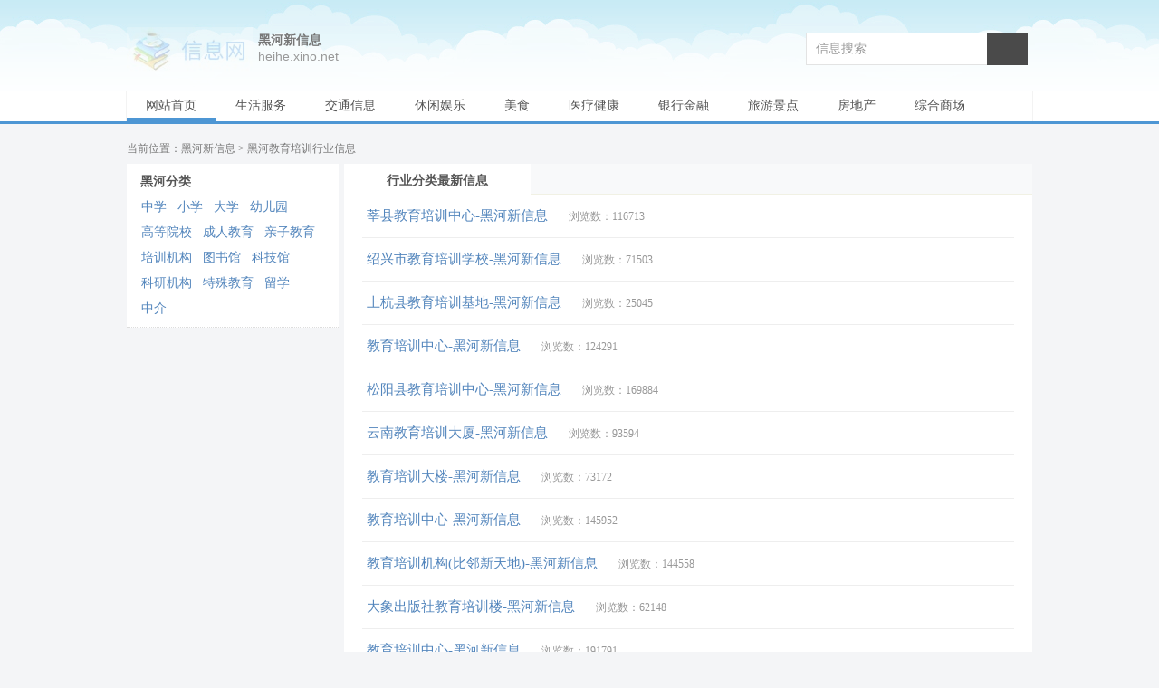

--- FILE ---
content_type: text/html; charset=UTF-8
request_url: http://heihe.xino.net/jypx.html
body_size: 2920
content:
<!DOCTYPE html>
<html>
<head>
<meta http-equiv="Content-Type" content="text/html; charset=utf-8"/>
<meta http-equiv="X-UA-Compatible" content="IE=edge,chrome=1"/>
<meta http-equiv="Cache-Control" content="no-siteapp" />
<meta http-equiv="mobile-agent" content="format=html5;url=http://heihe.xino.net/jypx.html"/>
<title>黑河教育培训新信息首页_黑河行业分类信息 - 黑河新信息</title>
<link type="image/x-icon" rel="shortcut icon" href="//www.xino.net/assets/favicon.ico" />
<link type="text/css" rel="stylesheet" href="//www.xino.net/assets/xino_city.css" />
<link rel="canonical" href="http://heihe.xino.net/jypx.html" />
</head>
<body>
<div class="header">
  <div class="wrap">
    <div class="site"><a href="//www.xino.net/" class="logo">信息网</a></div>
    <div class="top-nav">
      <div><a href="//heihe.xino.net">黑河新信息</a></div>
      <div><span>heihe.xino.net</span></div>
    </div>
    <div class="search">
      <form name="site_search" action="/search.php" target="_blank">
          <input type="text" name="q" id="q" value="信息搜索" onfocus="if(value =='信息搜索'){value =''}" onblur="if (value ==''){value='信息搜索'}" class="search-form" />
          <input type="submit" class="search-btn" />
      </form>
    </div>
    <div class="clear"></div>
  </div>
</div>
<div class="nav">
    <ul class="wrap">
        <li class="no"><a href="//heihe.xino.net">网站首页</a></li>
              <li class="no"><a title="黑河生活服务" href="//heihe.xino.net/fuwu.html">生活服务</a></li>
              <li class="no"><a title="黑河交通信息" href="//heihe.xino.net/jtss.html">交通信息</a></li>
              <li class="no"><a title="黑河休闲娱乐" href="//heihe.xino.net/xxyl.html">休闲娱乐</a></li>
              <li class="no"><a title="黑河美食" href="//heihe.xino.net/meishi.html">美食</a></li>
              <li class="no"><a title="黑河医疗健康" href="//heihe.xino.net/yljk.html">医疗健康</a></li>
              <li class="no"><a title="黑河银行金融" href="//heihe.xino.net/jinrong.html">银行金融</a></li>
              <li class="no"><a title="黑河旅游景点" href="//heihe.xino.net/lyjd.html">旅游景点</a></li>
              <li class="no"><a title="黑河房地产" href="//heihe.xino.net/fdc.html">房地产</a></li>
              <li class="no"><a title="黑河综合商场" href="//heihe.xino.net/gouwu.html">综合商场</a></li>
              <li class="on"><a title="黑河教育培训" href="//heihe.xino.net/jypx.html">教育培训</a></li>
              <li class="no"><a title="黑河文化传媒" href="//heihe.xino.net/whcm.html">文化传媒</a></li>
              <li class="no"><a title="黑河企业公司" href="//heihe.xino.net/qygs.html">企业公司</a></li>
              <li class="no"><a title="黑河运动健身" href="//heihe.xino.net/ydjs.html">运动健身</a></li>
          </ul>
    <div class="clear"></div>
</div>
<div class="index-main">
    <div class="crumbs">当前位置：<a href="//heihe.xino.net">黑河新信息</a> &gt; <a href="//heihe.xino.net/jypx.html">黑河教育培训行业信息</a>  </div>
    <div class="index-left">
    <div class="catalog">
              <ul>
            <h3>黑河分类</h3>
                      <li><a href="//heihe.xino.net/jypx-zx.html" title="黑河中学分类信息">中学<span class="xx">行业分类信息</span></a></li>
                      <li><a href="//heihe.xino.net/jypx-xx.html" title="黑河小学分类信息">小学<span class="xx">行业分类信息</span></a></li>
                      <li><a href="//heihe.xino.net/jypx-dx.html" title="黑河大学分类信息">大学<span class="xx">行业分类信息</span></a></li>
                      <li><a href="//heihe.xino.net/jypx-yey.html" title="黑河幼儿园分类信息">幼儿园<span class="xx">行业分类信息</span></a></li>
                      <li><a href="//heihe.xino.net/jypx-gdyy.html" title="黑河高等院校分类信息">高等院校<span class="xx">行业分类信息</span></a></li>
                      <li><a href="//heihe.xino.net/jypx-crjy.html" title="黑河成人教育分类信息">成人教育<span class="xx">行业分类信息</span></a></li>
                      <li><a href="//heihe.xino.net/jypx-qzjy.html" title="黑河亲子教育分类信息">亲子教育<span class="xx">行业分类信息</span></a></li>
                      <li><a href="//heihe.xino.net/jypx-pxjg.html" title="黑河培训机构分类信息">培训机构<span class="xx">行业分类信息</span></a></li>
                      <li><a href="//heihe.xino.net/jypx-tsg.html" title="黑河图书馆分类信息">图书馆<span class="xx">行业分类信息</span></a></li>
                      <li><a href="//heihe.xino.net/jypx-kjg.html" title="黑河科技馆分类信息">科技馆<span class="xx">行业分类信息</span></a></li>
                      <li><a href="//heihe.xino.net/jypx-kyjg.html" title="黑河科研机构分类信息">科研机构<span class="xx">行业分类信息</span></a></li>
                      <li><a href="//heihe.xino.net/jypx-tsjy.html" title="黑河特殊教育分类信息">特殊教育<span class="xx">行业分类信息</span></a></li>
                      <li><a href="//heihe.xino.net/jypx-lx.html" title="黑河留学分类信息">留学<span class="xx">行业分类信息</span></a></li>
                      <li><a href="//heihe.xino.net/jypx-zj.html" title="黑河中介分类信息">中介<span class="xx">行业分类信息</span></a></li>
                  </ul>
            </div>
  </div>
  <div class="info-list">
     <div class="toptitle"><h3>行业分类最新信息</h3></div>
     <div class="box">
        <ul>
                              <li class="infobox">
              <div class="infotitle">
                <a href="//www.xino.net/15038199538420860297.html" target="_blank">莘县教育培训中心-黑河新信息</a>
                                <span class="time">浏览数：116713</span>
              </div>
           </li>
                     <li class="infobox">
              <div class="infotitle">
                <a href="//www.xino.net/17955848995234187861.html" target="_blank">绍兴市教育培训学校-黑河新信息</a>
                                <span class="time">浏览数：71503</span>
              </div>
           </li>
                     <li class="infobox">
              <div class="infotitle">
                <a href="//www.xino.net/6728332360492419744.html" target="_blank">上杭县教育培训基地-黑河新信息</a>
                                <span class="time">浏览数：25045</span>
              </div>
           </li>
                     <li class="infobox">
              <div class="infotitle">
                <a href="//www.xino.net/9062140226688203164.html" target="_blank">教育培训中心-黑河新信息</a>
                                <span class="time">浏览数：124291</span>
              </div>
           </li>
                     <li class="infobox">
              <div class="infotitle">
                <a href="//www.xino.net/4378438333059750686.html" target="_blank">松阳县教育培训中心-黑河新信息</a>
                                <span class="time">浏览数：169884</span>
              </div>
           </li>
                     <li class="infobox">
              <div class="infotitle">
                <a href="//www.xino.net/17341072089257255492.html" target="_blank">云南教育培训大厦-黑河新信息</a>
                                <span class="time">浏览数：93594</span>
              </div>
           </li>
                     <li class="infobox">
              <div class="infotitle">
                <a href="//www.xino.net/8597348364479404652.html" target="_blank">教育培训大楼-黑河新信息</a>
                                <span class="time">浏览数：73172</span>
              </div>
           </li>
                     <li class="infobox">
              <div class="infotitle">
                <a href="//www.xino.net/3183475081541834766.html" target="_blank">教育培训中心-黑河新信息</a>
                                <span class="time">浏览数：145952</span>
              </div>
           </li>
                     <li class="infobox">
              <div class="infotitle">
                <a href="//www.xino.net/8327854591299850251.html" target="_blank">教育培训机构(比邻新天地)-黑河新信息</a>
                                <span class="time">浏览数：144558</span>
              </div>
           </li>
                     <li class="infobox">
              <div class="infotitle">
                <a href="//www.xino.net/12937433183459582037.html" target="_blank">大象出版社教育培训楼-黑河新信息</a>
                                <span class="time">浏览数：62148</span>
              </div>
           </li>
                     <li class="infobox">
              <div class="infotitle">
                <a href="//www.xino.net/12314478113379471546.html" target="_blank">教育培训中心-黑河新信息</a>
                                <span class="time">浏览数：191791</span>
              </div>
           </li>
                     <li class="infobox">
              <div class="infotitle">
                <a href="//www.xino.net/1802397504172471450.html" target="_blank">荣昌·瑞尔河畔酒店(荣昌教育培训中心)-黑河新信息</a>
                                <span class="time">浏览数：78628</span>
              </div>
           </li>
                     <li class="infobox">
              <div class="infotitle">
                <a href="//www.xino.net/6265456070887010143.html" target="_blank">教育培训学校-黑河新信息</a>
                                <span class="time">浏览数：117856</span>
              </div>
           </li>
                     <li class="infobox">
              <div class="infotitle">
                <a href="//www.xino.net/1014345408123263355.html" target="_blank">果洛州教育培训中心宾馆-黑河新信息</a>
                                <span class="time">浏览数：35428</span>
              </div>
           </li>
                     <li class="infobox">
              <div class="infotitle">
                <a href="//www.xino.net/14264677467001076440.html" target="_blank">六合区教育培训中心-黑河新信息</a>
                                <span class="time">浏览数：58965</span>
              </div>
           </li>
                     <li class="infobox">
              <div class="infotitle">
                <a href="//www.xino.net/2807348098193549324.html" target="_blank">教育培训-黑河新信息</a>
                                <span class="time">浏览数：180603</span>
              </div>
           </li>
                     <li class="infobox">
              <div class="infotitle">
                <a href="//www.xino.net/16874300186707150920.html" target="_blank">烟台市教育培训协会-黑河新信息</a>
                                <span class="time">浏览数：136529</span>
              </div>
           </li>
                     <li class="infobox">
              <div class="infotitle">
                <a href="//www.xino.net/7772995606978853437.html" target="_blank">教育培训中心-黑河新信息</a>
                                <span class="time">浏览数：42385</span>
              </div>
           </li>
                     <li class="infobox">
              <div class="infotitle">
                <a href="//www.xino.net/6184141288904852839.html" target="_blank">教育培训基地-黑河新信息</a>
                                <span class="time">浏览数：125066</span>
              </div>
           </li>
                     <li class="infobox">
              <div class="infotitle">
                <a href="//www.xino.net/3256242589449422410.html" target="_blank">教育培训大楼-黑河新信息</a>
                                <span class="time">浏览数：183049</span>
              </div>
           </li>
                                     </ul>
     </div>
    <div class="clear"></div>
        <div id="pages">
                    <a href="//heihe.xino.net/jypx-p2.html">下一页</a>
          </div>
    </div>
<div class="footer">
    <div class="wrap">
              <div class="links">
            <div class="friend">相关链接：<a href="//heihe.xino.net/爱辉区.html">黑河爱辉区信息网</a><a href="//heihe.xino.net/嫩江县.html">黑河嫩江县信息网</a><a href="//heihe.xino.net/逊克县.html">黑河逊克县信息网</a><a href="//heihe.xino.net/孙吴县.html">黑河孙吴县信息网</a><a href="//heihe.xino.net/北安市.html">黑河北安市信息网</a><a href="//heihe.xino.net/五大连池市.html">黑河五大连池市信息网</a></div>
        </div>
              <div class="copyright">
            <p>黑河新信息,黑河信息网提供黑河市生活服务、交通、美食、医疗健康、教育培训、房地产等最新信息</p>
            <p>&copy; 2001-2023 <a href="//heihe.xino.net">黑河信息网</a> <a href="//www.xino.net">新信息</a> 版权所有</p>
            <p><a href="//www.mps.gov.cn/" rel="nofollow" target="_blank"><img src="//www.xino.net/assets/xinxi.jpg" width="86"/></a></p>
        </div>
    </div>
</div>
<script type="text/javascript" src="//www.xino.net/assets/stats.js"></script>
<script defer src="https://static.cloudflareinsights.com/beacon.min.js/vcd15cbe7772f49c399c6a5babf22c1241717689176015" integrity="sha512-ZpsOmlRQV6y907TI0dKBHq9Md29nnaEIPlkf84rnaERnq6zvWvPUqr2ft8M1aS28oN72PdrCzSjY4U6VaAw1EQ==" data-cf-beacon='{"version":"2024.11.0","token":"672b4ee5812d4087af0450cf9949c7ba","r":1,"server_timing":{"name":{"cfCacheStatus":true,"cfEdge":true,"cfExtPri":true,"cfL4":true,"cfOrigin":true,"cfSpeedBrain":true},"location_startswith":null}}' crossorigin="anonymous"></script>
</body>
</html>
